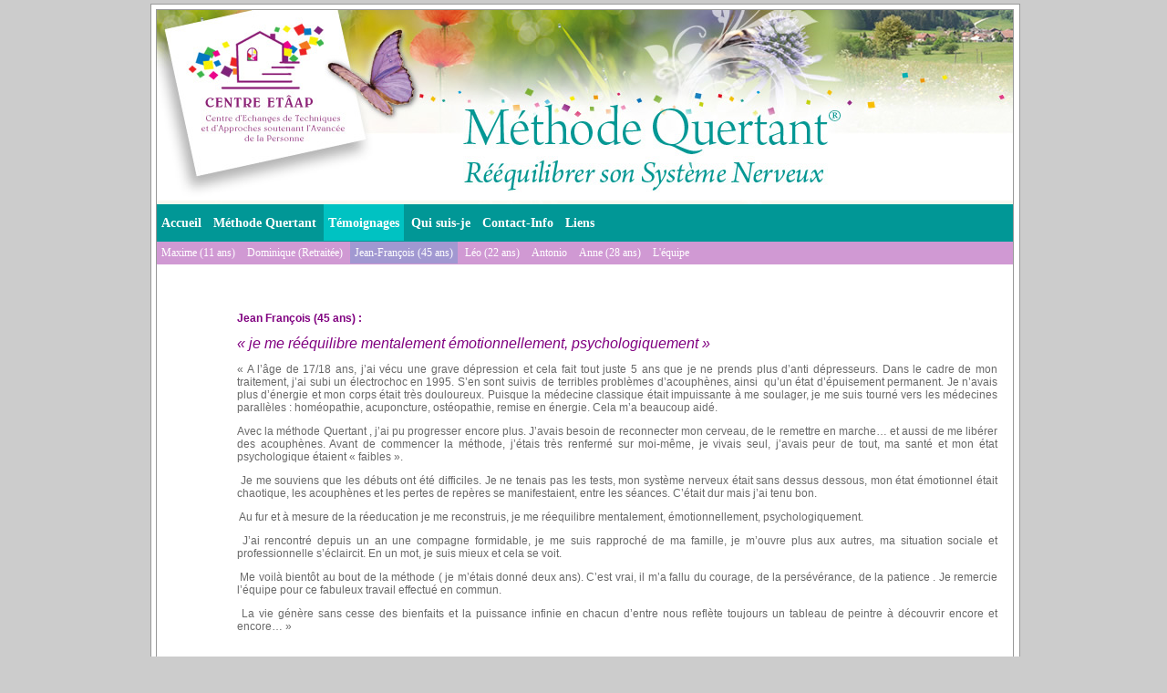

--- FILE ---
content_type: text/html; charset=ISO-8859-1
request_url: http://www.etaap-quertant.com/article-30--jean-francois-42-ans-.html
body_size: 3770
content:
	
<!DOCTYPE HTML PUBLIC "-//W3C//DTD HTML 4.01 Transitional//EN"
"http://www.w3.org/TR/html4/loose.dtd">
<html>
<head>
<title>Témoignage Quertant: depression aller mieux</title>	
				
<meta http-equiv="Content-Type" content="text/html; charset=iso-8859-1">
<meta name="ROBOTS" content="INDEX,FOLLOW">
<meta name="revisit-after" content="2 days">
<meta name="Author" content="www.waibe.fr">
<meta name="location" content="France">
<meta name="keywords" content="">
<meta http-equiv="content-language" content="fr">
<meta name="description" content="">
<SCRIPT LANGUAGE="JavaScript" SRC="https://www.waibe.fr/__php/javascript/permut_images.js" type="text/javascript" ></SCRIPT>

<SCRIPT LANGUAGE="JavaScript" SRC="https://www.waibe.fr/__php/javascript/open_site_window.js" type="text/javascript" ></SCRIPT>
<script src="https://www.waibe.fr/__3rd_party/jquery/jquery-1.11.3.min..js" type="text/javascript"></script>
<script src="https://www.waibe.fr/__3rd_party/jquery/jquery-migrate-1.2.1.min.js" type="text/javascript"></script>
<link rel="stylesheet" href="https://www.waibe.fr/__3rd_party/jquery/css/jquery.tooltip.css" >
<script src="https://www.waibe.fr/__3rd_party/jquery/jquery.bgiframe.min.js" type="text/javascript"></script>
<script src="https://www.waibe.fr/__3rd_party/jquery/jquery.jquerytooltip.min.js" type="text/javascript"></script>

<script src="https://www.waibe.fr/__3rd_party/jquery/jquery-ui-1.11.4/jquery-ui.js" type="text/javascript"></script>
<link rel="stylesheet" href="https://www.waibe.fr/__3rd_party/jquery/jquery-ui-1.11.4/jquery-ui.min.css" >


<script type="text/javascript">
	// On renomme la variable "$" en "jQuery" pour eviter le conflit avec Lightbox
     jQuery.noConflict();	 
</script>
<SCRIPT LANGUAGE="JavaScript" type="text/javascript">
jQuery(document).ready(function(){
	// Gestion des tooltips : toutes les images ayant un attribut class "img_tooltip" (voir images zoom)
	jQuery('.img_tooltip').jquerytooltip({
		delay: 100,
        track: true, 
		fade: 0,
		top: -200,
		left: 20,
        positionLeft: false,
		showURL: false,
		bodyHandler: function() {
        	var l_image =  this.src.replace ("/icones/", "/");            
			return jQuery("<img/>").attr("src", l_image);
		}
	});

	// Gestion des tooltips : toutes les images ayant un attribut class "img_tooltip" (voir images zoom)
	jQuery('.img_tooltip_admin').jquerytooltip({
		delay: 100,
        track: true, 
		fade: 0,
		top: -200,
		left: 20,
        positionLeft: false,
		showURL: false,
		bodyHandler: function() {
        	var l_image =  this.src.replace ("icone.jpg", "image.jpg");            
			return jQuery("<img/>").attr("src", l_image);
		}
	});

	// Accordeon
	jQuery(window).load(function(){
        jQuery ('.faq_detail').hide ();

         jQuery(".faq_titre").click( function () { 
            if (jQuery(this).next(".faq_detail:visible").length != 0) 
            { 
                jQuery(this).next(".faq_detail").slideUp("normal", function () { } ); 
            } 		
            else
            {						
                jQuery(this).next(".faq_detail").slideDown("normal", function () {  } )
            }
            return false; 
        }); 		
    })	 
});
</SCRIPT>

<SCRIPT LANGUAGE="JavaScript" type="text/javascript">
jQuery(window).ready(function(){
});
</SCRIPT>
<script type="text/javascript" src="https://www.waibe.fr/__3rd_party/lightbox/js/prototype.js"></script>
<script type="text/javascript" src="https://www.waibe.fr/__3rd_party/lightbox/js/scriptaculous.js?load=effects,builder"></script>
<script type="text/javascript" src="https://www.waibe.fr/__3rd_party/lightbox/js/lightbox.js"></script>
<link rel="stylesheet" href="https://www.waibe.fr/__3rd_party/lightbox/css/lightbox.css" type="text/css" media="screen">


<style type="text/css">
/*<![CDATA[*/

/* Police exotique  */
@import url(https://fonts.googleapis.com/css?family=Josefin+Sans%3A400);
@import url(https://fonts.googleapis.com/css?family=Coming+Soon%3A400);
@import url(https://fonts.googleapis.com/css?family=Oleo+Script%3A400);
@import url(https://fonts.googleapis.com/css?family=Marck+Script%3A400);
@import url(https://fonts.googleapis.com/css?family=Shadows+Into+Light%3A400);
@import url(https://fonts.googleapis.com/css?family=Raleway%3A100);
@import url(https://fonts.googleapis.com/css?family=Oswald%3A400);
@import url(https://fonts.googleapis.com/css?family=Lobster%3A400);
@import url(https://fonts.googleapis.com/css?family=Roboto+Condensed%3A400);
@import url(https://fonts.googleapis.com/css?family=Wire+One%3A400);
@import url(https://fonts.googleapis.com/css?family=Tangerine%3A400);
@import url(https://fonts.googleapis.com/css?family=Tulpen+One%3A400);
@import url(https://fonts.googleapis.com/css?family=Codystar%3A400);
@import url(https://fonts.googleapis.com/css?family=Parisienne%3A400);
@import url(https://fonts.googleapis.com/css?family=Permanent+Marker%3A400);
@import url(https://fonts.googleapis.com/css?family=Butterfly+Kids%3A400);
@import url(https://fonts.googleapis.com/css?family=Ewert%3A400);
@import url(https://fonts.googleapis.com/css?family=Rock+Salt%3A400);
@import url(https://fonts.googleapis.com/css?family=Bonbon%3A400);
@import url(https://fonts.googleapis.com/css?family=Indie+Flower%3A400);
@import url(https://fonts.googleapis.com/css?family=Poiret+One%3A400);

/*]]>*/
</style>	
<link href="https://www.waibe.fr/__php/css/default.css" rel="stylesheet" type="text/css"><link href="https://www.waibe.fr/__3rd_party/text_animate/animate.min.css" rel="stylesheet" type="text/css">
<link href="https://www.waibe.fr/__3rd_party/text_animate/default_styles.css" rel="stylesheet" type="text/css"><meta http-equiv="Content-Type" content="text/html; charset=iso-8859-1">
<link href="template_data/style.css" rel="stylesheet" type="text/css">
</head>
<body  class="body_article body_article_30" onLoad="MM_preloadImages();">
	
		  
<div class="cadre_exterieur">
	<div class="zone_centre">
				<div class="bg_top">
				<div class="bg_logo">
									</div>
				
		</div>
		
				<div class="bg_menu"><a class="txt_menu" href="article-accueil--etaap-quertant-bry-sur-marne.html" >Accueil</a> <a class="txt_menu" href="article-14--methode-quertant.html" >Méthode Quertant</a> <a class="txt_menu_clicked" href="article-2--temoignage-quertant.html" >Témoignages</a> <a class="txt_menu" href="article-7--helene-van-seters-husson.html" >Qui suis-je</a> <a class="txt_menu" href="carte-1--helene-van-seters-husson.html" >Contact-Info</a> <a class="txt_menu" href="liens-2--liens.html" >Liens</a> </div>
		
				<div class="bg_sous_menu"><a class="txt_sous_menu" href="article-4--temoignage-quertant-probleme-concentration-enfant.html" >Maxime (11 ans)</a> <a class="txt_sous_menu" href="article-29--temoignage-quertant-confiance-savoir-poser-des-limites.html" >Dominique (Retraitée)</a> <a class="txt_sous_menu_clicked" href="article-30--temoignage-quertant-depression-aller-mieux.html" >Jean-François (45 ans)</a> <a class="txt_sous_menu" href="article-31--temoigage-quertant-energie-concentration.html" >Léo (22 ans)</a> <a class="txt_sous_menu" href="article-27--dyslexie.html" >Antonio</a> <a class="txt_sous_menu" href="article-6--temoignage-quertant-amenorrhees-hyper-sensibilite.html" >Anne (28 ans)</a> <a class="txt_sous_menu" href="article-1--l-equipe.html" >L'équipe</a> </div>
		
				<div class="bg_main"><table border="0" width="100%"><tr><td><div class="module_draw_main"><p style="margin-left: 80px;">&nbsp;</p><p style="margin-left: 80px;"><span style="color:#800080;"><span style="font-size: 12px;"><span style="font-family: verdana,geneva,sans-serif;"><strong>Jean Fran&ccedil;ois&nbsp;(45 ans)&nbsp;: </strong></span></span></span></p><p style="margin-left: 80px;"><span style="color:#800080;"><em><span style="font-size: 12px;"><span style="font-family: verdana,geneva,sans-serif;"><span style="font-size: 16px;">&laquo;&nbsp;je me r&eacute;&eacute;quilibre mentalement &eacute;motionnellement, psychologiquement&nbsp;&raquo;</span></span></span></em></span></p><p style="margin-left: 80px; text-align: justify;"><span style="color:#696969;"><span style="font-size: 12px;"><span style="font-family: verdana,geneva,sans-serif;">&laquo;&nbsp;A l&rsquo;&acirc;ge de 17/18 ans, j&rsquo;ai v&eacute;cu une grave d&eacute;pression et cela fait tout juste 5 ans que je ne prends plus d&rsquo;anti d&eacute;presseurs. Dans le cadre de mon traitement, j&rsquo;ai subi un &eacute;lectrochoc en 1995. S&rsquo;en sont suivis&nbsp; de terribles probl&egrave;mes d&rsquo;acouph&egrave;nes, ainsi&nbsp; qu&rsquo;un &eacute;tat d&rsquo;&eacute;puisement permanent. Je n&rsquo;avais plus d&rsquo;&eacute;nergie et mon corps &eacute;tait tr&egrave;s douloureux. Puisque la m&eacute;decine classique &eacute;tait impuissante &agrave; me soulager, je me suis tourn&eacute; vers les m&eacute;decines parall&egrave;les&nbsp;: hom&eacute;opathie, acuponcture, ost&eacute;opathie, remise en &eacute;nergie. Cela m&rsquo;a beaucoup aid&eacute;. </span></span></span></p><p style="margin-left: 80px; text-align: justify;"><span style="color:#696969;"><span style="font-size: 12px;"><span style="font-family: verdana,geneva,sans-serif;">Avec la m&eacute;thode Quertant , j&rsquo;ai pu progresser encore plus. J&rsquo;avais besoin de reconnecter mon cerveau, de le remettre en marche&hellip; et aussi de me lib&eacute;rer des acouph&egrave;nes. Avant de commencer la m&eacute;thode, j&rsquo;&eacute;tais tr&egrave;s renferm&eacute; sur moi-m&ecirc;me, je vivais seul, j&rsquo;avais peur de tout, ma sant&eacute; et mon &eacute;tat psychologique &eacute;taient &laquo;&nbsp;faibles&nbsp;&raquo;.</span></span></span></p><p style="margin-left: 80px; text-align: justify;"><span style="color:#696969;"><span style="font-size: 12px;"><span style="font-family: verdana,geneva,sans-serif;">&nbsp;Je me souviens que les d&eacute;buts ont &eacute;t&eacute; difficiles. Je ne tenais pas les tests, mon syst&egrave;me nerveux &eacute;tait sans dessus dessous, mon &eacute;tat &eacute;motionnel &eacute;tait chaotique, les acouph&egrave;nes et les pertes de rep&egrave;res se manifestaient, entre les s&eacute;ances. C&rsquo;&eacute;tait dur mais j&rsquo;ai tenu bon.</span></span></span></p><p style="margin-left: 80px; text-align: justify;"><span style="color:#696969;"><span style="font-size: 12px;"><span style="font-family: verdana,geneva,sans-serif;">&nbsp;Au fur et &agrave; mesure de la r&eacute;education je me reconstruis, je me r&eacute;equilibre mentalement, &eacute;motionnellement, psychologiquement.</span></span></span></p><p style="margin-left: 80px; text-align: justify;"><span style="color:#696969;"><span style="font-size: 12px;"><span style="font-family: verdana,geneva,sans-serif;">&nbsp;J&rsquo;ai rencontr&eacute; depuis un an une compagne formidable, je me suis rapproch&eacute; de ma famille, je m&rsquo;ouvre plus aux autres, ma situation sociale et professionnelle s&rsquo;&eacute;claircit. En un mot, je suis mieux et cela se voit.</span></span></span></p><p style="margin-left: 80px; text-align: justify;"><span style="color:#696969;"><span style="font-size: 12px;"><span style="font-family: verdana,geneva,sans-serif;">&nbsp;Me voil&agrave; bient&ocirc;t au bout de la m&eacute;thode ( je m&rsquo;&eacute;tais donn&eacute; deux ans). C&rsquo;est vrai, il m&rsquo;a fallu du courage, de la pers&eacute;v&eacute;rance, de la patience&nbsp;. Je remercie l&rsquo;&eacute;quipe pour ce fabuleux travail effectu&eacute; en commun.</span></span></span></p><p style="margin-left: 80px; text-align: justify;"><span style="color:#696969;"><span style="font-size: 12px;"><span style="font-family: verdana,geneva,sans-serif;">&nbsp;La vie g&eacute;n&egrave;re sans cesse des bienfaits et la puissance infinie en chacun d&rsquo;entre nous refl&egrave;te toujours un tableau de peintre &agrave; d&eacute;couvrir encore et encore&hellip;&nbsp;&raquo;&nbsp; </span></span></span></p><p style="margin-left: 80px; text-align: justify;"><span style="color:#696969;"><span style="font-size: 12px;"><span style="font-family: verdana,geneva,sans-serif;">&nbsp;</span></span></span></p></div>	<div align="center">
	<table cellpadding="30" border="0"><tr><td>
<a href="article-29--dominique-retraitee-.html" target="_parent" ><span class="gadget_page_precedente">Page précédente</span></a>
</td><td>
<a href="article-31--leo-22-ans-.html" target="_parent" ><span class="gadget_page_suivante">Page suivante</span></a>
</td></tr></table>
</div></td></tr></table></div>
		
	
				<div class="bg_txt_bas">
							<table width='100%'><tr><td width='20%' align='center'><div align="center"><span class="txt_hors_menu">584387 visiteurs<br></span></div></td><td width='60%' align='center'></td><td width='20%' align='center'>			<div align="center" class="administration">
			<a href="https://www.waibe.fr/__php/admin/pages_admin/t_page_contenu.php" class="administration">Administration</a><br><br>
			</div></td>				</tr></table>		</div>
	</div>
	
		<div class="bg_bottom">	<div class="txt_bottom"><a class="txt_bottom" href="https://www.waibe.fr/" target="_blank">Site créé sur <strong>waibe.fr</strong></a></div></div>
</div>
	

</body>
</html>


--- FILE ---
content_type: text/css
request_url: https://www.waibe.fr/__3rd_party/text_animate/default_styles.css
body_size: 175
content:
/* CSS Document */

/* Duree */
.text_animate_duration_2 {
  -webkit-animation-duration: 2s;
  -webkit-animation-iteration-count: infinite;
  -moz-animation-duration: 2s;
  -moz-animation-iteration-count: infinite;
  -ms-animation-duration: 2s;
  -ms-animation-iteration-count: infinite;
  -o-animation-duration: 2s;
  -o-animation-iteration-count: infinite;
  animation-duration: 2s;
  animation-iteration-count: infinite;
}
.text_animate_duration_3 {
  -webkit-animation-duration: 3s;
  -webkit-animation-iteration-count: infinite;
  -moz-animation-duration: 3s;
  -moz-animation-iteration-count: infinite;
  -ms-animation-duration: 3s;
  -ms-animation-iteration-count: infinite;
  -o-animation-duration: 3s;
  -o-animation-iteration-count: infinite;
  animation-duration: 3s;
  animation-iteration-count: infinite;
}
.text_animate_duration_4 {
  -webkit-animation-duration: 4s;
  -webkit-animation-iteration-count: infinite;
  -moz-animation-duration: 4s;
  -moz-animation-iteration-count: infinite;
  -ms-animation-duration: 4s;
  -ms-animation-iteration-count: infinite;
  -o-animation-duration: 4s;
  -o-animation-iteration-count: infinite;
  animation-duration: 4s;
  animation-iteration-count: infinite;
}

/* Delai */
.text_animate_delay_0 {
  -webkit-animation-delay: 0s;
  -moz-animation-delay: 0s;
  -ms-animation-delay: 0s;
  -o-animation-delay: 0s;
  animation-delay: 0s;
}
.text_animate_delay_1 {
  -webkit-animation-delay: 1s;
  -moz-animation-delay: 1s;
  -ms-animation-delay: 1s;
  -o-animation-delay: 1s;
  animation-delay: 1s;
}
.text_animate_delay_3 {
  -webkit-animation-delay: 3s;
  -moz-animation-delay: 3s;
  -ms-animation-delay: 3s;
  -o-animation-delay: 3s;
  animation-delay: 3s;
}
.text_animate_delay_5 {
  -webkit-animation-delay: 5s;
  -moz-animation-delay: 5s;
  -ms-animation-delay: 5s;
  -o-animation-delay: 5s;
  animation-delay: 5s;
}


--- FILE ---
content_type: text/css
request_url: http://www.etaap-quertant.com/template_data/style.css
body_size: 943
content:
html,body {
	font-family: "Times New Roman", Times, serif;
	font-size: 12px;
	background-color: #CCCCCC;
	margin: 2px;
	color: #333333;
	width: 99%;
	height: 100%;
}
.cadre_exterieur{
	position:absolute;
	left:50%;
	background-color: #FFFFFF;
	width: 942px;
	padding:5px;
	margin-left:-475px;
	margin-top:0px;
	border: 1px solid #999999;
}
.zone_centre
{
	width: 939px;
	border: 1px solid #999999;
}

/* 
** Zone du logo 
*/
.bg_top, .bg_logo, .bg_texte_haut {
	margin: 0px;
	padding: 0px;
	height: 213px;
	color: #000000;
}
.bg_top {
	width: 939px;
	background-image: url(logo.jpg);
	background-repeat: no-repeat;
	background-position: center top;
}
.bg_logo {
	width: 698px;
	float: left;
}
.bg_texte_haut {
	width: 250px;
	text-align: left;
	float: right;
}



/*
** Zone centrale
*/
.bg_main {
	padding: 5px;
	margin-top: 5px;
	width: 920px;
	min-height: 400px;
}

/*
** Zone du bas
*/
.bg_txt_bas {
	border-top-width: 1px;
	border-top-style: solid;
	border-top-color: #999999;
	color: #FFFFFF;
	background-color: #8E2079;
}
.bg_bottom {
	text-align: center;
	height: 10px;
}

/* 
** Zone du menu 
*/
.bg_menu, .bg_sous_menu {
	background-repeat: repeat-y;
	background-position: left;
	text-align: left;
}
.bg_menu {
	background-color: #019796;
	padding-top: 13px;
	padding-bottom: 12px;
}
.bg_sous_menu {
	text-align: left;
	background-color: #D099D3;
	padding-top: 5px;
	padding-bottom: 5px;
}


/*
** Définition du menu
*/
.administration{
color:#FFFFFF;
}
.txt_hors_menu{

}
.txt_titre_menu {
}
.txt_menu,.txt_menu_clicked,.txt_sous_menu,.txt_sous_menu_clicked {
	color: #FFFFFF;
	font-weight: normal;
}
.txt_menu,.txt_menu_clicked {
	font-size: 14px;
	padding-top: 13px;
	padding-right: 5px;
	padding-bottom: 12px;
	padding-left: 5px;
	font-weight: bold;
}
.txt_sous_menu,.txt_sous_menu_clicked{
	border-right-color: #666666;
	padding-top: 5px;
	padding-bottom: 5px;
	padding-right: 5px;
	padding-left: 5px;
}
.txt_menu_clicked {
	background-color: #00C2C2;
}
.txt_sous_menu_clicked {
	background-color: #A198D1;
}
.txt_menu:hover {
	background-color: #00C2C2;
	color: #FFFFFF;
}
.txt_sous_menu:hover {
	background-color: #A198D1;
	color: #FFFFFF;
}
.txt_menu a:hover, .txt_sous_menu a:hover {
	color: #FFFFFF;	
}
.txt_bottom {
}

/*
** Autres...
*/
.boutique_icon, .boutique_image, .img_galerie {
	border: 1px solid #000000;
}
.boutique_ref, .boutique_nom, .boutique_option1, .boutique_option2, .boutique_tarif {
	color: #CC6600;
}
a {
	color: #F90;
	font-weight: bold;
}
a:link { text-decoration:none; }
a:visited {	text-decoration:none; }
a:hover {
	text-decoration:underline;
}
/*
** pour forcer le cadre du frame à aller en bas du menu et du content
*/

.spacer {
  clear: both;
}
